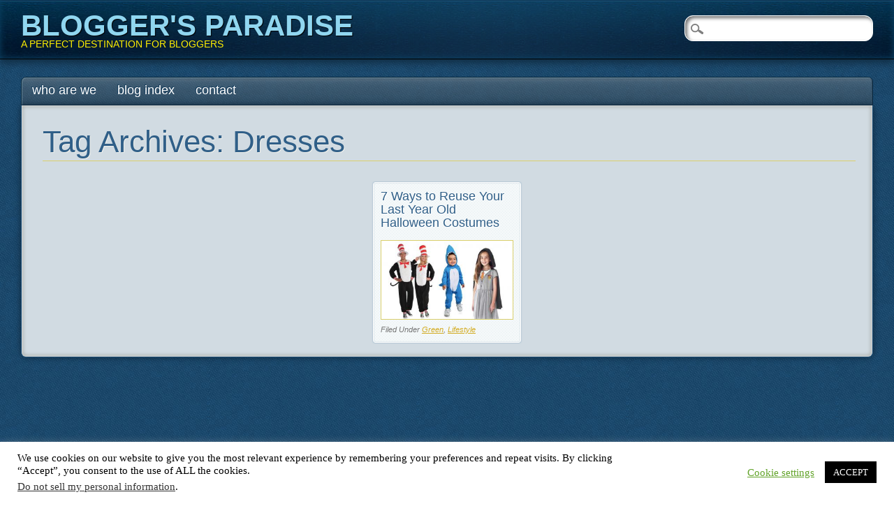

--- FILE ---
content_type: text/javascript
request_url: https://guestpostshub.com/wp-content/cache/wpfc-minified/7az7crpj/uxc6.js
body_size: 7243
content:
// source --> https://guestpostshub.com/wp-content/plugins/cookie-law-info/legacy/admin/modules/ccpa/assets/js/cookie-law-info-ccpa.js?ver=3.3.9.1 
(function( $ ) {
	'use strict';
	var CCPA = {
		ccpaOptedOut: false,
		ccpaOptOutConfirmationOpen: false,
		set: function() {
			this.setCheckboxState();
			jQuery( document ).on(
				'click',
				'.wt-cli-ccpa-opt-out-checkbox',
				function() {
					CCPA.ccpaOptedOut = false;
					if (this.checked === true ) {
						CCPA.ccpaOptedOut = true;
					}
					CCPA.optOutCcpa();
				}
			);
			jQuery( document ).on(
				'click',
				'.wt-cli-ccpa-opt-out:not(.wt-cli-ccpa-opt-out-checkbox)',
				function(){
					CCPA.showCcpaOptOutConfirmBox();
				}
			)
		},
		setCheckboxState : function() {
			var cliConsent       = {};
			var preferenceCookie = CLI_Cookie.read( CLI_PREFERENCE_COOKIE );
			if ( preferenceCookie !== null ) {
				cliConsent = CCPA.parseCookie( preferenceCookie );
				if ( typeof( cliConsent.ccpaOptout ) !== 'undefined') {

					if ( cliConsent.ccpaOptout === true ) {
						jQuery( '.wt-cli-ccpa-opt-out-checkbox' ).prop( 'checked',true );
					} else {
						jQuery( '.wt-cli-ccpa-opt-out-checkbox' ).prop( 'checked',false );
					}
				}

			}
		},
		optOutCcpa: function() {
			var preferenceCookie = CLI_Cookie.read( CLI_PREFERENCE_COOKIE );
			var cliConsent       = {};
			if ( preferenceCookie !== null ) {
				cliConsent = CCPA.parseCookie( preferenceCookie );
			}
			cliConsent.ccpaOptout = this.ccpaOptedOut;
			cliConsent            = JSON.stringify( cliConsent );
			cliConsent            = window.btoa( cliConsent );
			CLI_Cookie.set( CLI_PREFERENCE_COOKIE,cliConsent,CLI_ACCEPT_COOKIE_EXPIRE );
			this.setCheckboxState();
		},
		parseCookie: function( preferenceCookie ) {
			var cliConsent = {};
			cliConsent     = window.atob( preferenceCookie );
			cliConsent     = JSON.parse( cliConsent );
			return cliConsent;
		},
		toggleCCPA: function() {

		},
		checkAuthentication: function() {

		},
		showCcpaOptOutConfirmBox: function() {

			var css                         = '.cli-alert-dialog-buttons button {\
                -webkit-box-flex: 1!important;\
                -ms-flex: 1!important;\
                flex: 1!important;\
                -webkit-appearance: none!important;\
                -moz-appearance: none!important;\
                appearance: none!important;\
                margin: 4px!important;\
                padding: 8px 16px!important;\
                border-radius: 64px!important;\
                cursor: pointer!important;\
                font-weight: 700!important;\
                font-size: 12px !important;\
                color: #fff;\
                text-align: center!important;\
                text-transform: capitalize;\
                border: 2px solid #61a229;\
            } #cLiCcpaOptoutPrompt .cli-modal-dialog{\
                max-width: 320px;\
            }\
            #cLiCcpaOptoutPrompt .cli-modal-content {\
                box-shadow: 0 19px 38px rgba(0,0,0,0.30), 0 15px 12px rgba(0,0,0,0.22);\
            -webkit-box-shadow:0 19px 38px rgba(0,0,0,0.30), 0 15px 12px rgba(0,0,0,0.22);\
            -moz-box-shadow0 19px 38px rgba(0,0,0,0.30), 0 15px 12px rgba(0,0,0,0.22);\
            }\
            .cli-alert-dialog-content {\
                font-size: 14px;\
            }\
            .cli-alert-dialog-buttons {\
                padding-top:5px;\
            }\
            button.cli-ccpa-button-cancel {\
                background: transparent !important;\
                color: #61a229;\
            }\
            button.cli-ccpa-button-confirm {\
                background-color:#61a229;\
                color:#ffffff;\
            }';
			var head                        = document.head || document.getElementsByTagName( 'head' )[0];
			var style                       = document.createElement( 'style' );
			var primaryColor                = CLI.settings.button_1_button_colour;
			var primaryLinkColor            = CLI.settings.button_1_link_colour;
			var backgroundColor             = CLI.settings.background;
			var textColor                   = CLI.settings.text;
			CCPA.ccpaOptOutConfirmationOpen = false;
			var ccpaPrompt,
			$this                           = this;
			(ccpaPrompt = document.createElement( "div" )).classList.add( "cli-modal", "cli-show", "cli-blowup" );
			ccpaPrompt.id = "cLiCcpaOptoutPrompt";
			var t         = document.createElement( "div" );
			t.className   = "cli-modal-dialog";
			var n         = document.createElement( "div" );
			n.classList.add( "cli-modal-content","cli-bar-popup" );
			var o       = document.createElement( "div" );
			o.className = "cli-modal-body";
			var p       = document.createElement( "div" );
			p.classList.add( "wt-cli-element", "cli-container-fluid", "cli-tab-container" );
			var q       = document.createElement( "div" );
			q.className = "cli-row";
			var r       = document.createElement( "div" );
			r.classList.add( "cli-col-12" );
			var x = document.createElement( "div" );
			x.classList.add( "cli-modal-backdrop", "cli-fade", "cli-settings-overlay", "cli-show" );
			var a       = document.createElement( "button" );
			var b       = document.createElement( "button" );
			var c       = document.createElement( "div" );
			var d       = document.createElement( "div" );
			d.className = "cli-alert-dialog-content",
			d.innerText = ccpa_data.opt_out_prompt,
			c.className = "cli-alert-dialog-buttons";
			a.className = "cli-ccpa-button-confirm",
			a.innerText = ccpa_data.opt_out_confirm,
			a.addEventListener(
				"click",
				function() {
					CCPA.ccpaOptedOut = true,
					CCPA.optOutCcpa(),
					document.body.removeChild( ccpaPrompt ),
					document.body.removeChild( x ),
					document.body.classList.remove( "cli-modal-open" );
					head.removeChild( style );
					if ( Cli_Data.ccpaType === 'ccpa' ) {
						CLI.enableAllCookies();
						CLI.accept_close();
					}
				}
			),
			b.className = "cli-ccpa-button-cancel",
			b.innerText = ccpa_data.opt_out_cancel,
			b.addEventListener(
				"click",
				function() {
					CCPA.ccpaOptedOut = false,
					CCPA.optOutCcpa(),
					document.body.removeChild( ccpaPrompt ),
					document.body.removeChild( x ),
					document.body.classList.remove( "cli-modal-open" );
					head.removeChild( style );
					if ( Cli_Data.ccpaType === 'ccpa' ) {
						CLI.enableAllCookies();
						CLI.accept_close();
					}
				}
			),
			ccpaPrompt.addEventListener(
				"click",
				function( event ) {
					event.stopPropagation();
					if ( ccpaPrompt !== event.target) {
						return;
					}
					document.body.removeChild( ccpaPrompt ),
					document.body.removeChild( x ),
					document.body.classList.remove( "cli-modal-open" );
					head.removeChild( style );

				}
			),
			ccpaPrompt.appendChild( t ),
			t.appendChild( n ),
			n.appendChild( o ),
			o.appendChild( p ),
			p.appendChild( q ),
			q.appendChild( r ),
			r.appendChild( d ),
			r.appendChild( c ),
			c.appendChild( b ),
			c.appendChild( a ),

			head.appendChild( style );
			style.type = 'text/css';
			if (style.styleSheet) {
				// This is required for IE8 and below.
				style.styleSheet.cssText = css;
			} else {
				style.appendChild( document.createTextNode( css ) );
			}
			document.body.appendChild( ccpaPrompt );
			document.body.appendChild( x );
			document.body.classList.add( "cli-modal-open" );

		},
	}
	jQuery( document ).ready(
		function() {
			CCPA.set();
		}
	);

})( jQuery );
// source --> https://guestpostshub.com/wp-content/themes/pinblue/library/js/modernizr-2.6.1.min.js?ver=2.6.1 
/* Modernizr 2.6.1 (Custom Build) | MIT & BSD
 * Build: http://modernizr.com/download/#[base64]
 */
;window.Modernizr=function(a,b,c){function C(a){j.cssText=a}function D(a,b){return C(n.join(a+";")+(b||""))}function E(a,b){return typeof a===b}function F(a,b){return!!~(""+a).indexOf(b)}function G(a,b){for(var d in a){var e=a[d];if(!F(e,"-")&&j[e]!==c)return b=="pfx"?e:!0}return!1}function H(a,b,d){for(var e in a){var f=b[a[e]];if(f!==c)return d===!1?a[e]:E(f,"function")?f.bind(d||b):f}return!1}function I(a,b,c){var d=a.charAt(0).toUpperCase()+a.slice(1),e=(a+" "+p.join(d+" ")+d).split(" ");return E(b,"string")||E(b,"undefined")?G(e,b):(e=(a+" "+q.join(d+" ")+d).split(" "),H(e,b,c))}function J(){e.input=function(c){for(var d=0,e=c.length;d<e;d++)t[c[d]]=c[d]in k;return t.list&&(t.list=!!b.createElement("datalist")&&!!a.HTMLDataListElement),t}("autocomplete autofocus list placeholder max min multiple pattern required step".split(" ")),e.inputtypes=function(a){for(var d=0,e,f,h,i=a.length;d<i;d++)k.setAttribute("type",f=a[d]),e=k.type!=="text",e&&(k.value=l,k.style.cssText="position:absolute;visibility:hidden;",/^range$/.test(f)&&k.style.WebkitAppearance!==c?(g.appendChild(k),h=b.defaultView,e=h.getComputedStyle&&h.getComputedStyle(k,null).WebkitAppearance!=="textfield"&&k.offsetHeight!==0,g.removeChild(k)):/^(search|tel)$/.test(f)||(/^(url|email)$/.test(f)?e=k.checkValidity&&k.checkValidity()===!1:e=k.value!=l)),s[a[d]]=!!e;return s}("search tel url email datetime date month week time datetime-local number range color".split(" "))}var d="2.6.1",e={},f=!0,g=b.documentElement,h="modernizr",i=b.createElement(h),j=i.style,k=b.createElement("input"),l=":)",m={}.toString,n=" -webkit- -moz- -o- -ms- ".split(" "),o="Webkit Moz O ms",p=o.split(" "),q=o.toLowerCase().split(" "),r={},s={},t={},u=[],v=u.slice,w,x=function(a,c,d,e){var f,i,j,k=b.createElement("div"),l=b.body,m=l?l:b.createElement("body");if(parseInt(d,10))while(d--)j=b.createElement("div"),j.id=e?e[d]:h+(d+1),k.appendChild(j);return f=["&#173;",'<style id="s',h,'">',a,"</style>"].join(""),k.id=h,(l?k:m).innerHTML+=f,m.appendChild(k),l||(m.style.background="",g.appendChild(m)),i=c(k,a),l?k.parentNode.removeChild(k):m.parentNode.removeChild(m),!!i},y=function(b){var c=a.matchMedia||a.msMatchMedia;if(c)return c(b).matches;var d;return x("@media "+b+" { #"+h+" { position: absolute; } }",function(b){d=(a.getComputedStyle?getComputedStyle(b,null):b.currentStyle)["position"]=="absolute"}),d},z=function(){function d(d,e){e=e||b.createElement(a[d]||"div"),d="on"+d;var f=d in e;return f||(e.setAttribute||(e=b.createElement("div")),e.setAttribute&&e.removeAttribute&&(e.setAttribute(d,""),f=E(e[d],"function"),E(e[d],"undefined")||(e[d]=c),e.removeAttribute(d))),e=null,f}var a={select:"input",change:"input",submit:"form",reset:"form",error:"img",load:"img",abort:"img"};return d}(),A={}.hasOwnProperty,B;!E(A,"undefined")&&!E(A.call,"undefined")?B=function(a,b){return A.call(a,b)}:B=function(a,b){return b in a&&E(a.constructor.prototype[b],"undefined")},Function.prototype.bind||(Function.prototype.bind=function(b){var c=this;if(typeof c!="function")throw new TypeError;var d=v.call(arguments,1),e=function(){if(this instanceof e){var a=function(){};a.prototype=c.prototype;var f=new a,g=c.apply(f,d.concat(v.call(arguments)));return Object(g)===g?g:f}return c.apply(b,d.concat(v.call(arguments)))};return e}),r.flexbox=function(){return I("flexWrap")},r.canvas=function(){var a=b.createElement("canvas");return!!a.getContext&&!!a.getContext("2d")},r.canvastext=function(){return!!e.canvas&&!!E(b.createElement("canvas").getContext("2d").fillText,"function")},r.postmessage=function(){return!!a.postMessage},r.websqldatabase=function(){return!!a.openDatabase},r.indexedDB=function(){return!!I("indexedDB",a)},r.hashchange=function(){return z("hashchange",a)&&(b.documentMode===c||b.documentMode>7)},r.history=function(){return!!a.history&&!!history.pushState},r.draganddrop=function(){var a=b.createElement("div");return"draggable"in a||"ondragstart"in a&&"ondrop"in a},r.websockets=function(){return"WebSocket"in a||"MozWebSocket"in a},r.rgba=function(){return C("background-color:rgba(150,255,150,.5)"),F(j.backgroundColor,"rgba")},r.hsla=function(){return C("background-color:hsla(120,40%,100%,.5)"),F(j.backgroundColor,"rgba")||F(j.backgroundColor,"hsla")},r.multiplebgs=function(){return C("background:url(https://),url(https://),red url(https://)"),/(url\s*\(.*?){3}/.test(j.background)},r.backgroundsize=function(){return I("backgroundSize")},r.borderimage=function(){return I("borderImage")},r.borderradius=function(){return I("borderRadius")},r.boxshadow=function(){return I("boxShadow")},r.textshadow=function(){return b.createElement("div").style.textShadow===""},r.opacity=function(){return D("opacity:.55"),/^0.55$/.test(j.opacity)},r.cssanimations=function(){return I("animationName")},r.csscolumns=function(){return I("columnCount")},r.cssgradients=function(){var a="background-image:",b="gradient(linear,left top,right bottom,from(#9f9),to(white));",c="linear-gradient(left top,#9f9, white);";return C((a+"-webkit- ".split(" ").join(b+a)+n.join(c+a)).slice(0,-a.length)),F(j.backgroundImage,"gradient")},r.cssreflections=function(){return I("boxReflect")},r.csstransforms=function(){return!!I("transform")},r.csstransforms3d=function(){var a=!!I("perspective");return a&&"webkitPerspective"in g.style&&x("@media (transform-3d),(-webkit-transform-3d){#modernizr{left:9px;position:absolute;height:3px;}}",function(b,c){a=b.offsetLeft===9&&b.offsetHeight===3}),a},r.csstransitions=function(){return I("transition")},r.fontface=function(){var a;return x('@font-face {font-family:"font";src:url("https://")}',function(c,d){var e=b.getElementById("smodernizr"),f=e.sheet||e.styleSheet,g=f?f.cssRules&&f.cssRules[0]?f.cssRules[0].cssText:f.cssText||"":"";a=/src/i.test(g)&&g.indexOf(d.split(" ")[0])===0}),a},r.generatedcontent=function(){var a;return x(['#modernizr:after{content:"',l,'";visibility:hidden}'].join(""),function(b){a=b.offsetHeight>=1}),a},r.video=function(){var a=b.createElement("video"),c=!1;try{if(c=!!a.canPlayType)c=new Boolean(c),c.ogg=a.canPlayType('video/ogg; codecs="theora"').replace(/^no$/,""),c.h264=a.canPlayType('video/mp4; codecs="avc1.42E01E"').replace(/^no$/,""),c.webm=a.canPlayType('video/webm; codecs="vp8, vorbis"').replace(/^no$/,"")}catch(d){}return c},r.audio=function(){var a=b.createElement("audio"),c=!1;try{if(c=!!a.canPlayType)c=new Boolean(c),c.ogg=a.canPlayType('audio/ogg; codecs="vorbis"').replace(/^no$/,""),c.mp3=a.canPlayType("audio/mpeg;").replace(/^no$/,""),c.wav=a.canPlayType('audio/wav; codecs="1"').replace(/^no$/,""),c.m4a=(a.canPlayType("audio/x-m4a;")||a.canPlayType("audio/aac;")).replace(/^no$/,"")}catch(d){}return c},r.localstorage=function(){try{return localStorage.setItem(h,h),localStorage.removeItem(h),!0}catch(a){return!1}},r.sessionstorage=function(){try{return sessionStorage.setItem(h,h),sessionStorage.removeItem(h),!0}catch(a){return!1}},r.webworkers=function(){return!!a.Worker},r.applicationcache=function(){return!!a.applicationCache};for(var K in r)B(r,K)&&(w=K.toLowerCase(),e[w]=r[K](),u.push((e[w]?"":"no-")+w));return e.input||J(),e.addTest=function(a,b){if(typeof a=="object")for(var d in a)B(a,d)&&e.addTest(d,a[d]);else{a=a.toLowerCase();if(e[a]!==c)return e;b=typeof b=="function"?b():b,f&&(g.className+=" "+(b?"":"no-")+a),e[a]=b}return e},C(""),i=k=null,function(a,b){function k(a,b){var c=a.createElement("p"),d=a.getElementsByTagName("head")[0]||a.documentElement;return c.innerHTML="x<style>"+b+"</style>",d.insertBefore(c.lastChild,d.firstChild)}function l(){var a=r.elements;return typeof a=="string"?a.split(" "):a}function m(a){var b=i[a[g]];return b||(b={},h++,a[g]=h,i[h]=b),b}function n(a,c,f){c||(c=b);if(j)return c.createElement(a);f||(f=m(c));var g;return f.cache[a]?g=f.cache[a].cloneNode():e.test(a)?g=(f.cache[a]=f.createElem(a)).cloneNode():g=f.createElem(a),g.canHaveChildren&&!d.test(a)?f.frag.appendChild(g):g}function o(a,c){a||(a=b);if(j)return a.createDocumentFragment();c=c||m(a);var d=c.frag.cloneNode(),e=0,f=l(),g=f.length;for(;e<g;e++)d.createElement(f[e]);return d}function p(a,b){b.cache||(b.cache={},b.createElem=a.createElement,b.createFrag=a.createDocumentFragment,b.frag=b.createFrag()),a.createElement=function(c){return r.shivMethods?n(c,a,b):b.createElem(c)},a.createDocumentFragment=Function("h,f","return function(){var n=f.cloneNode(),c=n.createElement;h.shivMethods&&("+l().join().replace(/\w+/g,function(a){return b.createElem(a),b.frag.createElement(a),'c("'+a+'")'})+");return n}")(r,b.frag)}function q(a){a||(a=b);var c=m(a);return r.shivCSS&&!f&&!c.hasCSS&&(c.hasCSS=!!k(a,"article,aside,figcaption,figure,footer,header,hgroup,nav,section{display:block}mark{background:#FF0;color:#000}")),j||p(a,c),a}var c=a.html5||{},d=/^<|^(?:button|map|select|textarea|object|iframe|option|optgroup)$/i,e=/^<|^(?:a|b|button|code|div|fieldset|form|h1|h2|h3|h4|h5|h6|i|iframe|img|input|label|li|link|ol|option|p|param|q|script|select|span|strong|style|table|tbody|td|textarea|tfoot|th|thead|tr|ul)$/i,f,g="_html5shiv",h=0,i={},j;(function(){try{var a=b.createElement("a");a.innerHTML="<xyz></xyz>",f="hidden"in a,j=a.childNodes.length==1||function(){b.createElement("a");var a=b.createDocumentFragment();return typeof a.cloneNode=="undefined"||typeof a.createDocumentFragment=="undefined"||typeof a.createElement=="undefined"}()}catch(c){f=!0,j=!0}})();var r={elements:c.elements||"abbr article aside audio bdi canvas data datalist details figcaption figure footer header hgroup mark meter nav output progress section summary time video",shivCSS:c.shivCSS!==!1,supportsUnknownElements:j,shivMethods:c.shivMethods!==!1,type:"default",shivDocument:q,createElement:n,createDocumentFragment:o};a.html5=r,q(b)}(this,b),e._version=d,e._prefixes=n,e._domPrefixes=q,e._cssomPrefixes=p,e.mq=y,e.hasEvent=z,e.testProp=function(a){return G([a])},e.testAllProps=I,e.testStyles=x,g.className=g.className.replace(/(^|\s)no-js(\s|$)/,"$1$2")+(f?" js "+u.join(" "):""),e}(this,this.document),function(a,b,c){function d(a){return"[object Function]"==o.call(a)}function e(a){return"string"==typeof a}function f(){}function g(a){return!a||"loaded"==a||"complete"==a||"uninitialized"==a}function h(){var a=p.shift();q=1,a?a.t?m(function(){("c"==a.t?B.injectCss:B.injectJs)(a.s,0,a.a,a.x,a.e,1)},0):(a(),h()):q=0}function i(a,c,d,e,f,i,j){function k(b){if(!o&&g(l.readyState)&&(u.r=o=1,!q&&h(),l.onload=l.onreadystatechange=null,b)){"img"!=a&&m(function(){t.removeChild(l)},50);for(var d in y[c])y[c].hasOwnProperty(d)&&y[c][d].onload()}}var j=j||B.errorTimeout,l=b.createElement(a),o=0,r=0,u={t:d,s:c,e:f,a:i,x:j};1===y[c]&&(r=1,y[c]=[]),"object"==a?l.data=c:(l.src=c,l.type=a),l.width=l.height="0",l.onerror=l.onload=l.onreadystatechange=function(){k.call(this,r)},p.splice(e,0,u),"img"!=a&&(r||2===y[c]?(t.insertBefore(l,s?null:n),m(k,j)):y[c].push(l))}function j(a,b,c,d,f){return q=0,b=b||"j",e(a)?i("c"==b?v:u,a,b,this.i++,c,d,f):(p.splice(this.i++,0,a),1==p.length&&h()),this}function k(){var a=B;return a.loader={load:j,i:0},a}var l=b.documentElement,m=a.setTimeout,n=b.getElementsByTagName("script")[0],o={}.toString,p=[],q=0,r="MozAppearance"in l.style,s=r&&!!b.createRange().compareNode,t=s?l:n.parentNode,l=a.opera&&"[object Opera]"==o.call(a.opera),l=!!b.attachEvent&&!l,u=r?"object":l?"script":"img",v=l?"script":u,w=Array.isArray||function(a){return"[object Array]"==o.call(a)},x=[],y={},z={timeout:function(a,b){return b.length&&(a.timeout=b[0]),a}},A,B;B=function(a){function b(a){var a=a.split("!"),b=x.length,c=a.pop(),d=a.length,c={url:c,origUrl:c,prefixes:a},e,f,g;for(f=0;f<d;f++)g=a[f].split("="),(e=z[g.shift()])&&(c=e(c,g));for(f=0;f<b;f++)c=x[f](c);return c}function g(a,e,f,g,h){var i=b(a),j=i.autoCallback;i.url.split(".").pop().split("?").shift(),i.bypass||(e&&(e=d(e)?e:e[a]||e[g]||e[a.split("/").pop().split("?")[0]]),i.instead?i.instead(a,e,f,g,h):(y[i.url]?i.noexec=!0:y[i.url]=1,f.load(i.url,i.forceCSS||!i.forceJS&&"css"==i.url.split(".").pop().split("?").shift()?"c":c,i.noexec,i.attrs,i.timeout),(d(e)||d(j))&&f.load(function(){k(),e&&e(i.origUrl,h,g),j&&j(i.origUrl,h,g),y[i.url]=2})))}function h(a,b){function c(a,c){if(a){if(e(a))c||(j=function(){var a=[].slice.call(arguments);k.apply(this,a),l()}),g(a,j,b,0,h);else if(Object(a)===a)for(n in m=function(){var b=0,c;for(c in a)a.hasOwnProperty(c)&&b++;return b}(),a)a.hasOwnProperty(n)&&(!c&&!--m&&(d(j)?j=function(){var a=[].slice.call(arguments);k.apply(this,a),l()}:j[n]=function(a){return function(){var b=[].slice.call(arguments);a&&a.apply(this,b),l()}}(k[n])),g(a[n],j,b,n,h))}else!c&&l()}var h=!!a.test,i=a.load||a.both,j=a.callback||f,k=j,l=a.complete||f,m,n;c(h?a.yep:a.nope,!!i),i&&c(i)}var i,j,l=this.yepnope.loader;if(e(a))g(a,0,l,0);else if(w(a))for(i=0;i<a.length;i++)j=a[i],e(j)?g(j,0,l,0):w(j)?B(j):Object(j)===j&&h(j,l);else Object(a)===a&&h(a,l)},B.addPrefix=function(a,b){z[a]=b},B.addFilter=function(a){x.push(a)},B.errorTimeout=1e4,null==b.readyState&&b.addEventListener&&(b.readyState="loading",b.addEventListener("DOMContentLoaded",A=function(){b.removeEventListener("DOMContentLoaded",A,0),b.readyState="complete"},0)),a.yepnope=k(),a.yepnope.executeStack=h,a.yepnope.injectJs=function(a,c,d,e,i,j){var k=b.createElement("script"),l,o,e=e||B.errorTimeout;k.src=a;for(o in d)k.setAttribute(o,d[o]);c=j?h:c||f,k.onreadystatechange=k.onload=function(){!l&&g(k.readyState)&&(l=1,c(),k.onload=k.onreadystatechange=null)},m(function(){l||(l=1,c(1))},e),i?k.onload():n.parentNode.insertBefore(k,n)},a.yepnope.injectCss=function(a,c,d,e,g,i){var e=b.createElement("link"),j,c=i?h:c||f;e.href=a,e.rel="stylesheet",e.type="text/css";for(j in d)e.setAttribute(j,d[j]);g||(n.parentNode.insertBefore(e,n),m(c,0))}}(this,document),Modernizr.load=function(){yepnope.apply(window,[].slice.call(arguments,0))};